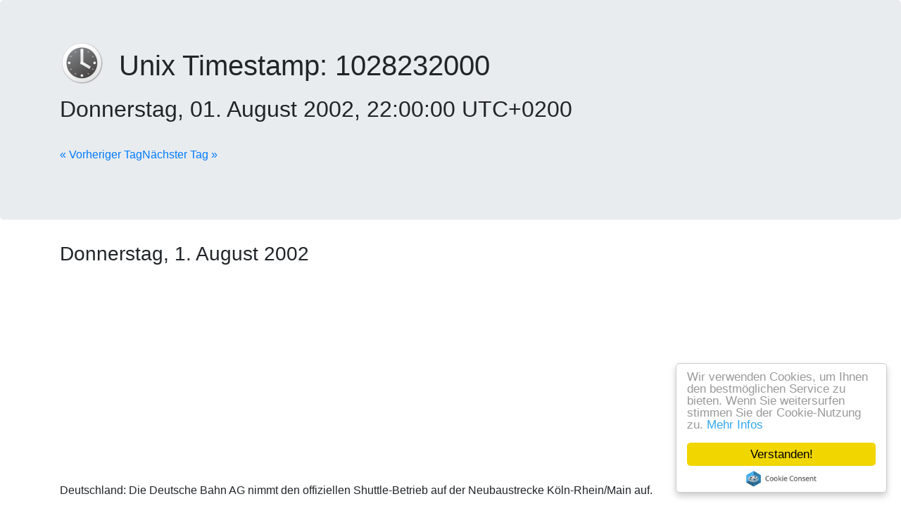

--- FILE ---
content_type: text/html; charset=UTF-8
request_url: https://www.unixtimestamp.de/unixtime/1028232000
body_size: 2449
content:
<!DOCTYPE html><!--[if lt IE 7]><html class="no-js lt-ie9 lt-ie8 lt-ie7"><![endif]--><!--[if IE 7]><html class="no-js lt-ie9 lt-ie8"><![endif]--><!--[if IE 8]><html class="no-js lt-ie9"><![endif]--><!--[if gt IE 8]><!--><html class="no-js" lang="de" data-date-format="dddd, DD. MMMM YYYY, HH:mm:ss UTCZZ"><!--<![endif]--><head><meta charset="utf-8"><title>Unixzeit 1028232000 konvertiert zu Donnerstag, 01. August 2002, 22:00:00 UTC+0200 | unixtimestamp.de</title><meta name="description" content="Unix Timestamps/Epoch time zu lesbaren Zeitstempeln online umrechnen und mehr erfahren zu 1 geschichtlichen Ereignissen am 01.08. »"><meta name="author" content="Hendrik Söbbing"><link href="/favicon.ico" rel="icon"><link rel="apple-touch-icon" sizes="60x60" href="/img/icons/apple-touch-icon-60.png"><link rel="apple-touch-icon" sizes="76x76" href="/img/icons/apple-touch-icon-76.png"><link rel="apple-touch-icon" sizes="120x120" href="/img/icons/apple-touch-icon-120.png"><link rel="apple-touch-icon-precomposed" sizes="152x152" href="/img/icons/apple-touch-icon-152.png"><meta name="application-name" content="Unix Timestamp"><meta name="msapplication-tooltip" content="Unix Timestamp"><meta name="msapplication-starturl" content="http://www.unixtimestamp.de"><meta name="msapplication-TileColor" content="#eeeeee"><meta name="msapplication-square70x70logo" content="/img/icons/windows-70.png"><meta name="msapplication-square150x150logo" content="/img/icons/windows-150.png"><meta name="msapplication-wide310x150logo" content="/img/icons/windows-310x150.png"><meta name="msapplication-square310x310logo" content="/img/icons/windows-310.png"><meta name="viewport" content="width=device-width, initial-scale=1"><link rel="canonical" href="/unixtime/1028160000"><link rel="shorturl" href="/unixtime/1028160000"><link rel="alternate" href="//www.convert-unix-timestamp.com/unixtime/1028160000" hreflang="en-us"><link rel="prev" href="/unixtime/1028073600"><link rel="next" href="/unixtime/1028246400"><link rel="stylesheet" href="/build/styles.196d5fcb.css"><!-- Google Tag Manager --><script>(function(w,d,s,l,i){w[l]=w[l]||[];w[l].push({'gtm.start':new Date().getTime(),event:'gtm.js'});var f=d.getElementsByTagName(s)[0], j=d.createElement(s),dl=l!='dataLayer'?'&l='+l:'';j.async=true;j.src= 'https://www.googletagmanager.com/gtm.js?id='+i+dl;f.parentNode.insertBefore(j,f);})(window,document,'script','dataLayer','GTM-W75FJJW');</script><!-- End Google Tag Manager --><script async data-ad-client="ca-pub-4819873232481542" src="https://pagead2.googlesyndication.com/pagead/js/adsbygoogle.js"></script><script async defer data-domain="unixtimestamp.de" src="https://stats.handcoding.de/js/plausible.js"></script></head><body><!--[if lt IE 7]><p class="browsehappy">You are using an <strong>outdated</strong> browser. Please <a href="http://browsehappy.com/">upgrade
    your browser</a> to improve your experience.</p><![endif]--><!-- Google Tag Manager (noscript) --><noscript><iframe src="https://www.googletagmanager.com/ns.html?id=GTM-W75FJJW" height="0" width="0" style="display:none;visibility:hidden"></iframe></noscript><!-- End Google Tag Manager (noscript) --><div class="jumbotron"><div class="container"><h1><a href="/" title="Zur Startseite des Unix Timestamp Converter/Unixzeit Rechners"><img src="/apple-touch-icon.png" class="logo" alt="Online Unix Timestamp Converter/Unixzeit Rechner" /></a>Unix Timestamp: <span id=unixtime>1028232000</span><br><small id=readable>Donnerstag, 01. August 2002, 22:00:00 UTC+0200</small></h1><br><p><a href="/unixtime/1028073600">« Vorheriger Tag</a><a href="/unixtime/1028246400" class="pull-right">Nächster Tag »</a></p></div></div><div class="container"><div class="pull-right hidden-xs"><!-- AddThis Button BEGIN --><div class="addthis_toolbox addthis_default_style addthis_32x32_style"><a class="addthis_button_preferred_1"></a><a class="addthis_button_preferred_2"></a><a class="addthis_button_preferred_3"></a><a class="addthis_button_preferred_4"></a><a class="addthis_button_compact"></a><a class="addthis_counter addthis_bubble_style"></a></div><script type="text/javascript">var addthis_config = {"data_track_addressbar":true};</script><script type="text/javascript" src="//s7.addthis.com/js/300/addthis_widget.js#pubid=ra-537340445c2bdfc5"></script><!-- AddThis Button END --></div><div class="row"><div class="col-md-12"><h3>Donnerstag, 1. August 2002</h3></div></div><div class="row event clearfix" id="a37e74cd02034b738d89122d59c12b3f"><div class="col-md-12"><div class="text">
                        Deutschland: Die Deutsche Bahn AG nimmt den offiziellen Shuttle-Betrieb auf der Neubaustrecke Köln-Rhein/Main auf.
                    </div></div></div><div class="row clearfix"><div class="col-md-12"><div class="text">
                    Quelle: <a href="https://de.wikipedia.org" rel="nofollow">Wikipedia</a></div></div></div></div><div class="container"><hr><footer><p><a href="//www.convert-unix-timestamp.com">EN</a>
                &nbsp;&mdash;&nbsp;<a href="/imprint" rel="nofollow">Impressum</a>
                &nbsp;&mdash;&nbsp;<a href="/privacy" rel="nofollow">Datenschutz</a>
                &nbsp;&mdash;&nbsp;<a href="/url-encoder-decoder">URL Encoder/Decoder</a>
                &nbsp;&mdash;&nbsp;<a href="/html-entity-encoder-decoder">HTML Entity Encoder/Decoder</a>
                &nbsp;&mdash;&nbsp;<a href="https://www.utf8-encode.de">UTF8 Encode online</a>
                &nbsp;&mdash;&nbsp;<a href="https://www.utf8-decode.de">UTF8 Decode online</a><br><a href="/unixtime/1028232000">Unixzeit 1028232000</a>
                &nbsp;&mdash;&nbsp;<a href="/unixtime-for/2002-08-01%2020:00:00">Donnerstag, 1. August 2002 um 20:00:00 UTC</a></p></footer></div><script type="text/javascript">
        window.cookieconsent_options = {"message":"Wir verwenden Cookies, um Ihnen den bestmöglichen Service zu bieten. Wenn Sie weitersurfen stimmen Sie der Cookie-Nutzung zu.","dismiss":"Verstanden!","learnMore":"Mehr Infos","link":"/imprint#cookies","theme":"light-floating"};
    </script><script type="text/javascript" src="//cdnjs.cloudflare.com/ajax/libs/cookieconsent2/1.0.9/cookieconsent.min.js"></script><script defer src="https://static.cloudflareinsights.com/beacon.min.js/vcd15cbe7772f49c399c6a5babf22c1241717689176015" integrity="sha512-ZpsOmlRQV6y907TI0dKBHq9Md29nnaEIPlkf84rnaERnq6zvWvPUqr2ft8M1aS28oN72PdrCzSjY4U6VaAw1EQ==" data-cf-beacon='{"version":"2024.11.0","token":"a2f9d7a315664278821ea7a0e2f483da","r":1,"server_timing":{"name":{"cfCacheStatus":true,"cfEdge":true,"cfExtPri":true,"cfL4":true,"cfOrigin":true,"cfSpeedBrain":true},"location_startswith":null}}' crossorigin="anonymous"></script>


--- FILE ---
content_type: text/html; charset=utf-8
request_url: https://www.google.com/recaptcha/api2/aframe
body_size: 267
content:
<!DOCTYPE HTML><html><head><meta http-equiv="content-type" content="text/html; charset=UTF-8"></head><body><script nonce="cUW-rcqdB4x7-qDrYPuCGg">/** Anti-fraud and anti-abuse applications only. See google.com/recaptcha */ try{var clients={'sodar':'https://pagead2.googlesyndication.com/pagead/sodar?'};window.addEventListener("message",function(a){try{if(a.source===window.parent){var b=JSON.parse(a.data);var c=clients[b['id']];if(c){var d=document.createElement('img');d.src=c+b['params']+'&rc='+(localStorage.getItem("rc::a")?sessionStorage.getItem("rc::b"):"");window.document.body.appendChild(d);sessionStorage.setItem("rc::e",parseInt(sessionStorage.getItem("rc::e")||0)+1);localStorage.setItem("rc::h",'1768530212904');}}}catch(b){}});window.parent.postMessage("_grecaptcha_ready", "*");}catch(b){}</script></body></html>